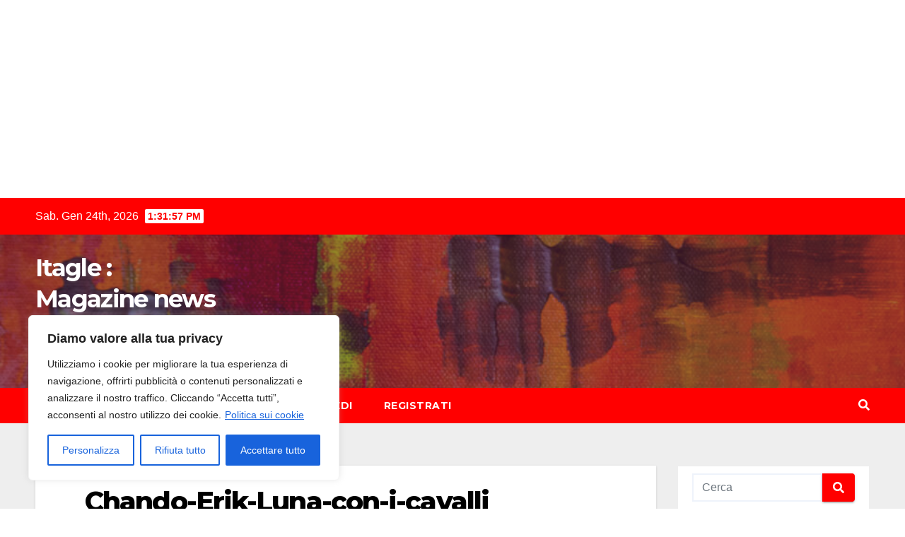

--- FILE ---
content_type: text/html; charset=utf-8
request_url: https://www.google.com/recaptcha/api2/aframe
body_size: 266
content:
<!DOCTYPE HTML><html><head><meta http-equiv="content-type" content="text/html; charset=UTF-8"></head><body><script nonce="WP9FJ5GcITdprgfgtGuygw">/** Anti-fraud and anti-abuse applications only. See google.com/recaptcha */ try{var clients={'sodar':'https://pagead2.googlesyndication.com/pagead/sodar?'};window.addEventListener("message",function(a){try{if(a.source===window.parent){var b=JSON.parse(a.data);var c=clients[b['id']];if(c){var d=document.createElement('img');d.src=c+b['params']+'&rc='+(localStorage.getItem("rc::a")?sessionStorage.getItem("rc::b"):"");window.document.body.appendChild(d);sessionStorage.setItem("rc::e",parseInt(sessionStorage.getItem("rc::e")||0)+1);localStorage.setItem("rc::h",'1769261516235');}}}catch(b){}});window.parent.postMessage("_grecaptcha_ready", "*");}catch(b){}</script></body></html>